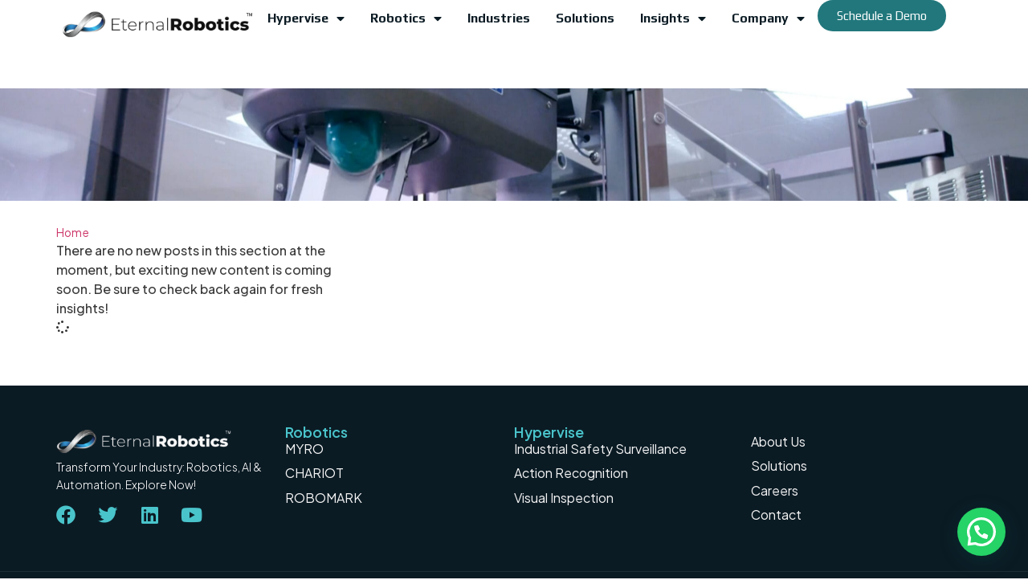

--- FILE ---
content_type: text/css
request_url: https://eternalrobotics.com/wp-content/uploads/elementor/css/post-6.css?ver=1735304382
body_size: 193
content:
.elementor-kit-6{--e-global-color-primary:#21777C;--e-global-color-secondary:#54595F;--e-global-color-text:#7A7A7A;--e-global-color-accent:#4AC4CB;--e-global-color-ff8d901:#091A1B;--e-global-color-14b8945:#21777C;--e-global-color-217b119:#4AC4CB;--e-global-color-0825c87:#FFFFFF;--e-global-color-c05d53d:#F4F4F4;--e-global-color-730af57:#0F0F0F;--e-global-color-37aaf10:#0B1B24;--e-global-color-7d09747:#3E3E3E;--e-global-color-b51c9ff:#DBD9D9;--e-global-typography-primary-font-family:"Plus Jakarta Sans";--e-global-typography-primary-font-weight:600;--e-global-typography-secondary-font-family:"Plus Jakarta Sans";--e-global-typography-secondary-font-weight:400;--e-global-typography-text-font-family:"Plus Jakarta Sans";--e-global-typography-text-font-weight:400;--e-global-typography-accent-font-family:"Play";--e-global-typography-accent-font-weight:500;}.elementor-kit-6 e-page-transition{background-color:#FFBC7D;}body{overflow-x:inherit !important;}.elementor a, .elementor a:link, .elementor a:focus, .elementor a:active, .elementor a:hover{text-decoration:inherit !important;}.elementor a:link, .elementor .smooth-hover a:link, {transition:inherit;}.elementor-section.elementor-section-boxed > .elementor-container{max-width:1140px;}.e-con{--container-max-width:1140px;}.elementor-widget:not(:last-child){margin-block-end:20px;}.elementor-element{--widgets-spacing:20px 20px;--widgets-spacing-row:20px;--widgets-spacing-column:20px;}{}h1.entry-title{display:var(--page-title-display);}.site-header .site-branding{flex-direction:column;align-items:stretch;}.site-header{padding-inline-end:0px;padding-inline-start:0px;}.site-footer .site-branding{flex-direction:column;align-items:stretch;}@media(max-width:1024px){.elementor-section.elementor-section-boxed > .elementor-container{max-width:1024px;}.e-con{--container-max-width:1024px;}}@media(max-width:767px){.elementor-section.elementor-section-boxed > .elementor-container{max-width:767px;}.e-con{--container-max-width:767px;}}

--- FILE ---
content_type: text/css
request_url: https://eternalrobotics.com/wp-content/uploads/elementor/css/post-45.css?ver=1735304386
body_size: 603
content:
.elementor-45 .elementor-element.elementor-element-3a9b1f3{--display:flex;--min-height:110px;--flex-direction:row;--container-widget-width:calc( ( 1 - var( --container-widget-flex-grow ) ) * 100% );--container-widget-height:100%;--container-widget-flex-grow:1;--container-widget-align-self:stretch;--flex-wrap-mobile:wrap;--justify-content:space-evenly;--align-items:center;--margin-top:0px;--margin-bottom:0px;--margin-left:0px;--margin-right:0px;--padding-top:0%;--padding-bottom:0%;--padding-left:06%;--padding-right:6%;--z-index:99;}.elementor-widget-image .widget-image-caption{color:var( --e-global-color-text );font-family:var( --e-global-typography-text-font-family ), Sans-serif;font-weight:var( --e-global-typography-text-font-weight );}.elementor-45 .elementor-element.elementor-element-3cafe43 img{max-width:240px;height:60px;object-fit:contain;object-position:center center;}.elementor-widget-nav-menu .elementor-nav-menu .elementor-item{font-family:var( --e-global-typography-primary-font-family ), Sans-serif;font-weight:var( --e-global-typography-primary-font-weight );}.elementor-widget-nav-menu .elementor-nav-menu--main .elementor-item{color:var( --e-global-color-text );fill:var( --e-global-color-text );}.elementor-widget-nav-menu .elementor-nav-menu--main .elementor-item:hover,
					.elementor-widget-nav-menu .elementor-nav-menu--main .elementor-item.elementor-item-active,
					.elementor-widget-nav-menu .elementor-nav-menu--main .elementor-item.highlighted,
					.elementor-widget-nav-menu .elementor-nav-menu--main .elementor-item:focus{color:var( --e-global-color-accent );fill:var( --e-global-color-accent );}.elementor-widget-nav-menu .elementor-nav-menu--main:not(.e--pointer-framed) .elementor-item:before,
					.elementor-widget-nav-menu .elementor-nav-menu--main:not(.e--pointer-framed) .elementor-item:after{background-color:var( --e-global-color-accent );}.elementor-widget-nav-menu .e--pointer-framed .elementor-item:before,
					.elementor-widget-nav-menu .e--pointer-framed .elementor-item:after{border-color:var( --e-global-color-accent );}.elementor-widget-nav-menu{--e-nav-menu-divider-color:var( --e-global-color-text );}.elementor-widget-nav-menu .elementor-nav-menu--dropdown .elementor-item, .elementor-widget-nav-menu .elementor-nav-menu--dropdown  .elementor-sub-item{font-family:var( --e-global-typography-accent-font-family ), Sans-serif;font-weight:var( --e-global-typography-accent-font-weight );}.elementor-45 .elementor-element.elementor-element-e4efa14 .elementor-menu-toggle{margin-left:auto;}.elementor-45 .elementor-element.elementor-element-e4efa14 .elementor-nav-menu .elementor-item{font-family:"Play", Sans-serif;font-size:1em;font-weight:600;}.elementor-45 .elementor-element.elementor-element-e4efa14 .elementor-nav-menu--main .elementor-item{color:var( --e-global-color-37aaf10 );fill:var( --e-global-color-37aaf10 );padding-left:16px;padding-right:16px;}.elementor-45 .elementor-element.elementor-element-e4efa14 .elementor-nav-menu--main .elementor-item:hover,
					.elementor-45 .elementor-element.elementor-element-e4efa14 .elementor-nav-menu--main .elementor-item.elementor-item-active,
					.elementor-45 .elementor-element.elementor-element-e4efa14 .elementor-nav-menu--main .elementor-item.highlighted,
					.elementor-45 .elementor-element.elementor-element-e4efa14 .elementor-nav-menu--main .elementor-item:focus{color:var( --e-global-color-14b8945 );fill:var( --e-global-color-14b8945 );}.elementor-45 .elementor-element.elementor-element-e4efa14 .elementor-nav-menu--main .elementor-item.elementor-item-active{color:var( --e-global-color-14b8945 );}.elementor-45 .elementor-element.elementor-element-e4efa14 .elementor-nav-menu--dropdown{background-color:var( --e-global-color-0825c87 );}.elementor-45 .elementor-element.elementor-element-e4efa14 .elementor-nav-menu--dropdown a:hover,
					.elementor-45 .elementor-element.elementor-element-e4efa14 .elementor-nav-menu--dropdown a.elementor-item-active,
					.elementor-45 .elementor-element.elementor-element-e4efa14 .elementor-nav-menu--dropdown a.highlighted{background-color:var( --e-global-color-14b8945 );}.elementor-45 .elementor-element.elementor-element-e4efa14 .elementor-nav-menu--dropdown .elementor-item, .elementor-45 .elementor-element.elementor-element-e4efa14 .elementor-nav-menu--dropdown  .elementor-sub-item{font-family:"Play", Sans-serif;font-size:14px;font-weight:500;}.elementor-widget-button .elementor-button{background-color:var( --e-global-color-accent );font-family:var( --e-global-typography-accent-font-family ), Sans-serif;font-weight:var( --e-global-typography-accent-font-weight );}.elementor-45 .elementor-element.elementor-element-5515fa4 .elementor-button{background-color:var( --e-global-color-14b8945 );border-radius:90px 90px 90px 90px;}.elementor-45 .elementor-element.elementor-element-5515fa4 .elementor-button:hover, .elementor-45 .elementor-element.elementor-element-5515fa4 .elementor-button:focus{background-color:var( --e-global-color-ff8d901 );}.elementor-theme-builder-content-area{height:400px;}.elementor-location-header:before, .elementor-location-footer:before{content:"";display:table;clear:both;}@media(max-width:767px){.elementor-45 .elementor-element.elementor-element-3a9b1f3{--gap:0px 0px;--row-gap:0px;--column-gap:0px;}.elementor-45 .elementor-element.elementor-element-3cafe43{width:var( --container-widget-width, 60% );max-width:60%;--container-widget-width:60%;--container-widget-flex-grow:0;text-align:left;}.elementor-45 .elementor-element.elementor-element-3cafe43 > .elementor-widget-container{padding:0px 0px 0px 0px;}.elementor-45 .elementor-element.elementor-element-3cafe43 img{max-width:220px;object-fit:contain;}.elementor-45 .elementor-element.elementor-element-e4efa14{width:var( --container-widget-width, 40% );max-width:40%;--container-widget-width:40%;--container-widget-flex-grow:0;}}

--- FILE ---
content_type: text/css
request_url: https://eternalrobotics.com/wp-content/uploads/elementor/css/post-121.css?ver=1745729493
body_size: 1232
content:
.elementor-121 .elementor-element.elementor-element-61f0825{--display:flex;--flex-direction:row;--container-widget-width:initial;--container-widget-height:100%;--container-widget-flex-grow:1;--container-widget-align-self:stretch;--flex-wrap-mobile:wrap;--gap:3em 3em;--row-gap:3em;--column-gap:3em;--padding-top:3em;--padding-bottom:3em;--padding-left:0em;--padding-right:0em;}.elementor-121 .elementor-element.elementor-element-61f0825:not(.elementor-motion-effects-element-type-background), .elementor-121 .elementor-element.elementor-element-61f0825 > .elementor-motion-effects-container > .elementor-motion-effects-layer{background-color:var( --e-global-color-37aaf10 );}.elementor-121 .elementor-element.elementor-element-ee6494a{--display:flex;--flex-direction:column;--container-widget-width:100%;--container-widget-height:initial;--container-widget-flex-grow:0;--container-widget-align-self:initial;--flex-wrap-mobile:wrap;--padding-top:0px;--padding-bottom:0px;--padding-left:0px;--padding-right:0px;}.elementor-widget-image .widget-image-caption{color:var( --e-global-color-text );font-family:var( --e-global-typography-text-font-family ), Sans-serif;font-weight:var( --e-global-typography-text-font-weight );}.elementor-121 .elementor-element.elementor-element-e601279{text-align:left;}.elementor-121 .elementor-element.elementor-element-e601279 img{max-width:220px;}.elementor-widget-text-editor{color:var( --e-global-color-text );font-family:var( --e-global-typography-text-font-family ), Sans-serif;font-weight:var( --e-global-typography-text-font-weight );}.elementor-widget-text-editor.ob-postman .elementor-widget-container blockquote{font-family:var( --e-global-typography-text-font-family ), Sans-serif;font-weight:var( --e-global-typography-text-font-weight );}.elementor-widget-text-editor.ob-postman .elementor-widget-container blockquote cite{font-family:var( --e-global-typography-text-font-family ), Sans-serif;font-weight:var( --e-global-typography-text-font-weight );}.elementor-widget-text-editor.elementor-drop-cap-view-stacked .elementor-drop-cap{background-color:var( --e-global-color-primary );}.elementor-widget-text-editor.elementor-drop-cap-view-framed .elementor-drop-cap, .elementor-widget-text-editor.elementor-drop-cap-view-default .elementor-drop-cap{color:var( --e-global-color-primary );border-color:var( --e-global-color-primary );}.elementor-121 .elementor-element.elementor-element-483b397.ob-harakiri{writing-mode:inherit;}.elementor-121 .elementor-element.elementor-element-483b397.ob-harakiri .elementor-heading-title{writing-mode:inherit;transform:rotate(0deg);}.elementor-121 .elementor-element.elementor-element-483b397.ob-harakiri .elementor-widget-container > div{writing-mode:inherit;transform:rotate(0deg);}.elementor-121 .elementor-element.elementor-element-483b397{color:var( --e-global-color-0825c87 );font-family:"Plus Jakarta Sans", Sans-serif;font-size:14px;font-weight:300;line-height:1.6em;}.elementor-121 .elementor-element.elementor-element-483b397 .elementor-widget-container{text-indent:0px;mix-blend-mode:inherit;}.elementor-121 .elementor-element.elementor-element-21f4861{--grid-template-columns:repeat(0, auto);--icon-size:24px;--grid-column-gap:24px;--grid-row-gap:0px;}.elementor-121 .elementor-element.elementor-element-21f4861 .elementor-widget-container{text-align:left;}.elementor-121 .elementor-element.elementor-element-21f4861 .elementor-social-icon{background-color:#0B1B2400;--icon-padding:0em;}.elementor-121 .elementor-element.elementor-element-21f4861 .elementor-social-icon i{color:var( --e-global-color-accent );}.elementor-121 .elementor-element.elementor-element-21f4861 .elementor-social-icon svg{fill:var( --e-global-color-accent );}.elementor-121 .elementor-element.elementor-element-21f4861 .elementor-social-icon:hover i{color:var( --e-global-color-14b8945 );}.elementor-121 .elementor-element.elementor-element-21f4861 .elementor-social-icon:hover svg{fill:var( --e-global-color-14b8945 );}.elementor-121 .elementor-element.elementor-element-486c5b8{--display:flex;--flex-direction:column;--container-widget-width:100%;--container-widget-height:initial;--container-widget-flex-grow:0;--container-widget-align-self:initial;--flex-wrap-mobile:wrap;--margin-top:0px;--margin-bottom:0px;--margin-left:0px;--margin-right:0px;--padding-top:0px;--padding-bottom:0px;--padding-left:0px;--padding-right:0px;}.elementor-widget-heading .elementor-heading-title{font-family:var( --e-global-typography-primary-font-family ), Sans-serif;font-weight:var( --e-global-typography-primary-font-weight );color:var( --e-global-color-primary );}.elementor-121 .elementor-element.elementor-element-e424697.ob-harakiri{writing-mode:inherit;}.elementor-121 .elementor-element.elementor-element-e424697.ob-harakiri .elementor-heading-title{writing-mode:inherit;transform:rotate(0deg);}.elementor-121 .elementor-element.elementor-element-e424697.ob-harakiri .elementor-widget-container > div{writing-mode:inherit;transform:rotate(0deg);}.elementor-121 .elementor-element.elementor-element-e424697 .elementor-heading-title{font-family:"Plus Jakarta Sans", Sans-serif;font-size:18px;font-weight:600;line-height:1.1em;color:var( --e-global-color-217b119 );}.elementor-121 .elementor-element.elementor-element-e424697 .elementor-widget-container{text-indent:0px;mix-blend-mode:inherit;}.elementor-widget-icon-list .elementor-icon-list-item:not(:last-child):after{border-color:var( --e-global-color-text );}.elementor-widget-icon-list .elementor-icon-list-icon i{color:var( --e-global-color-primary );}.elementor-widget-icon-list .elementor-icon-list-icon svg{fill:var( --e-global-color-primary );}.elementor-widget-icon-list .elementor-icon-list-item > .elementor-icon-list-text, .elementor-widget-icon-list .elementor-icon-list-item > a{font-family:var( --e-global-typography-text-font-family ), Sans-serif;font-weight:var( --e-global-typography-text-font-weight );}.elementor-widget-icon-list .elementor-icon-list-text{color:var( --e-global-color-secondary );}.elementor-121 .elementor-element.elementor-element-022169f .elementor-icon-list-items:not(.elementor-inline-items) .elementor-icon-list-item:not(:last-child){padding-bottom:calc(0.4em/2);}.elementor-121 .elementor-element.elementor-element-022169f .elementor-icon-list-items:not(.elementor-inline-items) .elementor-icon-list-item:not(:first-child){margin-top:calc(0.4em/2);}.elementor-121 .elementor-element.elementor-element-022169f .elementor-icon-list-items.elementor-inline-items .elementor-icon-list-item{margin-right:calc(0.4em/2);margin-left:calc(0.4em/2);}.elementor-121 .elementor-element.elementor-element-022169f .elementor-icon-list-items.elementor-inline-items{margin-right:calc(-0.4em/2);margin-left:calc(-0.4em/2);}body.rtl .elementor-121 .elementor-element.elementor-element-022169f .elementor-icon-list-items.elementor-inline-items .elementor-icon-list-item:after{left:calc(-0.4em/2);}body:not(.rtl) .elementor-121 .elementor-element.elementor-element-022169f .elementor-icon-list-items.elementor-inline-items .elementor-icon-list-item:after{right:calc(-0.4em/2);}.elementor-121 .elementor-element.elementor-element-022169f .elementor-icon-list-icon i{transition:color 0.3s;}.elementor-121 .elementor-element.elementor-element-022169f .elementor-icon-list-icon svg{transition:fill 0.3s;}.elementor-121 .elementor-element.elementor-element-022169f{--e-icon-list-icon-size:14px;--icon-vertical-offset:0px;}.elementor-121 .elementor-element.elementor-element-022169f .elementor-icon-list-item > .elementor-icon-list-text, .elementor-121 .elementor-element.elementor-element-022169f .elementor-icon-list-item > a{font-family:"Plus Jakarta Sans", Sans-serif;font-size:16px;font-weight:400;text-transform:uppercase;}.elementor-121 .elementor-element.elementor-element-022169f .elementor-icon-list-text{color:var( --e-global-color-c05d53d );transition:color 0.3s;}.elementor-121 .elementor-element.elementor-element-022169f .elementor-icon-list-item:hover .elementor-icon-list-text{color:var( --e-global-color-14b8945 );}.elementor-121 .elementor-element.elementor-element-60cb31c{--display:flex;--flex-direction:column;--container-widget-width:100%;--container-widget-height:initial;--container-widget-flex-grow:0;--container-widget-align-self:initial;--flex-wrap-mobile:wrap;--margin-top:0px;--margin-bottom:0px;--margin-left:0px;--margin-right:0px;--padding-top:0px;--padding-bottom:0px;--padding-left:0px;--padding-right:0px;}.elementor-121 .elementor-element.elementor-element-02e794c.ob-harakiri{writing-mode:inherit;}.elementor-121 .elementor-element.elementor-element-02e794c.ob-harakiri .elementor-heading-title{writing-mode:inherit;transform:rotate(0deg);}.elementor-121 .elementor-element.elementor-element-02e794c.ob-harakiri .elementor-widget-container > div{writing-mode:inherit;transform:rotate(0deg);}.elementor-121 .elementor-element.elementor-element-02e794c .elementor-heading-title{font-family:"Plus Jakarta Sans", Sans-serif;font-size:18px;font-weight:600;line-height:1.1em;color:var( --e-global-color-217b119 );}.elementor-121 .elementor-element.elementor-element-02e794c .elementor-widget-container{text-indent:0px;mix-blend-mode:inherit;}.elementor-121 .elementor-element.elementor-element-95fe85e .elementor-icon-list-items:not(.elementor-inline-items) .elementor-icon-list-item:not(:last-child){padding-bottom:calc(0.4em/2);}.elementor-121 .elementor-element.elementor-element-95fe85e .elementor-icon-list-items:not(.elementor-inline-items) .elementor-icon-list-item:not(:first-child){margin-top:calc(0.4em/2);}.elementor-121 .elementor-element.elementor-element-95fe85e .elementor-icon-list-items.elementor-inline-items .elementor-icon-list-item{margin-right:calc(0.4em/2);margin-left:calc(0.4em/2);}.elementor-121 .elementor-element.elementor-element-95fe85e .elementor-icon-list-items.elementor-inline-items{margin-right:calc(-0.4em/2);margin-left:calc(-0.4em/2);}body.rtl .elementor-121 .elementor-element.elementor-element-95fe85e .elementor-icon-list-items.elementor-inline-items .elementor-icon-list-item:after{left:calc(-0.4em/2);}body:not(.rtl) .elementor-121 .elementor-element.elementor-element-95fe85e .elementor-icon-list-items.elementor-inline-items .elementor-icon-list-item:after{right:calc(-0.4em/2);}.elementor-121 .elementor-element.elementor-element-95fe85e .elementor-icon-list-icon i{transition:color 0.3s;}.elementor-121 .elementor-element.elementor-element-95fe85e .elementor-icon-list-icon svg{transition:fill 0.3s;}.elementor-121 .elementor-element.elementor-element-95fe85e{--e-icon-list-icon-size:14px;--icon-vertical-offset:0px;}.elementor-121 .elementor-element.elementor-element-95fe85e .elementor-icon-list-item > .elementor-icon-list-text, .elementor-121 .elementor-element.elementor-element-95fe85e .elementor-icon-list-item > a{font-family:"Plus Jakarta Sans", Sans-serif;font-size:16px;font-weight:400;}.elementor-121 .elementor-element.elementor-element-95fe85e .elementor-icon-list-text{color:var( --e-global-color-c05d53d );transition:color 0.3s;}.elementor-121 .elementor-element.elementor-element-95fe85e .elementor-icon-list-item:hover .elementor-icon-list-text{color:var( --e-global-color-14b8945 );}.elementor-121 .elementor-element.elementor-element-ec40e93{--display:flex;--flex-direction:column;--container-widget-width:100%;--container-widget-height:initial;--container-widget-flex-grow:0;--container-widget-align-self:initial;--flex-wrap-mobile:wrap;}.elementor-121 .elementor-element.elementor-element-f7f1666 .elementor-icon-list-items:not(.elementor-inline-items) .elementor-icon-list-item:not(:last-child){padding-bottom:calc(0.4em/2);}.elementor-121 .elementor-element.elementor-element-f7f1666 .elementor-icon-list-items:not(.elementor-inline-items) .elementor-icon-list-item:not(:first-child){margin-top:calc(0.4em/2);}.elementor-121 .elementor-element.elementor-element-f7f1666 .elementor-icon-list-items.elementor-inline-items .elementor-icon-list-item{margin-right:calc(0.4em/2);margin-left:calc(0.4em/2);}.elementor-121 .elementor-element.elementor-element-f7f1666 .elementor-icon-list-items.elementor-inline-items{margin-right:calc(-0.4em/2);margin-left:calc(-0.4em/2);}body.rtl .elementor-121 .elementor-element.elementor-element-f7f1666 .elementor-icon-list-items.elementor-inline-items .elementor-icon-list-item:after{left:calc(-0.4em/2);}body:not(.rtl) .elementor-121 .elementor-element.elementor-element-f7f1666 .elementor-icon-list-items.elementor-inline-items .elementor-icon-list-item:after{right:calc(-0.4em/2);}.elementor-121 .elementor-element.elementor-element-f7f1666 .elementor-icon-list-icon i{transition:color 0.3s;}.elementor-121 .elementor-element.elementor-element-f7f1666 .elementor-icon-list-icon svg{transition:fill 0.3s;}.elementor-121 .elementor-element.elementor-element-f7f1666{--e-icon-list-icon-size:14px;--icon-vertical-offset:0px;}.elementor-121 .elementor-element.elementor-element-f7f1666 .elementor-icon-list-item > .elementor-icon-list-text, .elementor-121 .elementor-element.elementor-element-f7f1666 .elementor-icon-list-item > a{font-family:"Plus Jakarta Sans", Sans-serif;font-size:16px;font-weight:400;}.elementor-121 .elementor-element.elementor-element-f7f1666 .elementor-icon-list-text{color:var( --e-global-color-c05d53d );transition:color 0.3s;}.elementor-121 .elementor-element.elementor-element-f7f1666 .elementor-icon-list-item:hover .elementor-icon-list-text{color:var( --e-global-color-14b8945 );}.elementor-121 .elementor-element.elementor-element-6089a4a{--display:flex;--flex-direction:row;--container-widget-width:calc( ( 1 - var( --container-widget-flex-grow ) ) * 100% );--container-widget-height:100%;--container-widget-flex-grow:1;--container-widget-align-self:stretch;--flex-wrap-mobile:wrap;--align-items:center;border-style:solid;--border-style:solid;border-width:1px 0px 0px 0px;--border-top-width:1px;--border-right-width:0px;--border-bottom-width:0px;--border-left-width:0px;border-color:#FFFFFF14;--border-color:#FFFFFF14;--padding-top:1em;--padding-bottom:1em;--padding-left:0em;--padding-right:0em;}.elementor-121 .elementor-element.elementor-element-6089a4a:not(.elementor-motion-effects-element-type-background), .elementor-121 .elementor-element.elementor-element-6089a4a > .elementor-motion-effects-container > .elementor-motion-effects-layer{background-color:var( --e-global-color-37aaf10 );}.elementor-121 .elementor-element.elementor-element-9a81d29.ob-harakiri{writing-mode:inherit;}.elementor-121 .elementor-element.elementor-element-9a81d29.ob-harakiri .elementor-heading-title{writing-mode:inherit;transform:rotate(0deg);}.elementor-121 .elementor-element.elementor-element-9a81d29.ob-harakiri .elementor-widget-container > div{writing-mode:inherit;transform:rotate(0deg);}.elementor-121 .elementor-element.elementor-element-9a81d29{color:var( --e-global-color-0825c87 );font-family:"Plus Jakarta Sans", Sans-serif;font-size:14px;font-weight:300;line-height:1.6em;}.elementor-121 .elementor-element.elementor-element-9a81d29 .elementor-widget-container{text-indent:0px;mix-blend-mode:inherit;}.elementor-121 .elementor-element.elementor-element-7892b74 .elementor-icon-list-items:not(.elementor-inline-items) .elementor-icon-list-item:not(:last-child){padding-bottom:calc(2em/2);}.elementor-121 .elementor-element.elementor-element-7892b74 .elementor-icon-list-items:not(.elementor-inline-items) .elementor-icon-list-item:not(:first-child){margin-top:calc(2em/2);}.elementor-121 .elementor-element.elementor-element-7892b74 .elementor-icon-list-items.elementor-inline-items .elementor-icon-list-item{margin-right:calc(2em/2);margin-left:calc(2em/2);}.elementor-121 .elementor-element.elementor-element-7892b74 .elementor-icon-list-items.elementor-inline-items{margin-right:calc(-2em/2);margin-left:calc(-2em/2);}body.rtl .elementor-121 .elementor-element.elementor-element-7892b74 .elementor-icon-list-items.elementor-inline-items .elementor-icon-list-item:after{left:calc(-2em/2);}body:not(.rtl) .elementor-121 .elementor-element.elementor-element-7892b74 .elementor-icon-list-items.elementor-inline-items .elementor-icon-list-item:after{right:calc(-2em/2);}.elementor-121 .elementor-element.elementor-element-7892b74 .elementor-icon-list-icon i{transition:color 0.3s;}.elementor-121 .elementor-element.elementor-element-7892b74 .elementor-icon-list-icon svg{transition:fill 0.3s;}.elementor-121 .elementor-element.elementor-element-7892b74{--e-icon-list-icon-size:14px;--icon-vertical-offset:0px;}.elementor-121 .elementor-element.elementor-element-7892b74 .elementor-icon-list-item > .elementor-icon-list-text, .elementor-121 .elementor-element.elementor-element-7892b74 .elementor-icon-list-item > a{font-family:"Plus Jakarta Sans", Sans-serif;font-size:14px;font-weight:400;}.elementor-121 .elementor-element.elementor-element-7892b74 .elementor-icon-list-text{color:var( --e-global-color-c05d53d );transition:color 0.3s;}.elementor-121 .elementor-element.elementor-element-7892b74 .elementor-icon-list-item:hover .elementor-icon-list-text{color:var( --e-global-color-14b8945 );}.elementor-theme-builder-content-area{height:400px;}.elementor-location-header:before, .elementor-location-footer:before{content:"";display:table;clear:both;}@media(min-width:768px){.elementor-121 .elementor-element.elementor-element-ee6494a{--width:25%;}.elementor-121 .elementor-element.elementor-element-486c5b8{--width:25%;}.elementor-121 .elementor-element.elementor-element-60cb31c{--width:25%;}.elementor-121 .elementor-element.elementor-element-ec40e93{--width:25%;}}@media(max-width:767px){.elementor-121 .elementor-element.elementor-element-61f0825{--padding-top:3em;--padding-bottom:3em;--padding-left:1em;--padding-right:1em;}.elementor-121 .elementor-element.elementor-element-ec40e93{--padding-top:0px;--padding-bottom:0px;--padding-left:0px;--padding-right:0px;}.elementor-121 .elementor-element.elementor-element-6089a4a{--justify-content:center;--padding-top:1em;--padding-bottom:1em;--padding-left:1em;--padding-right:1em;}}

--- FILE ---
content_type: text/css
request_url: https://eternalrobotics.com/wp-content/uploads/elementor/css/post-1035.css?ver=1735304401
body_size: 698
content:
.elementor-1035 .elementor-element.elementor-element-345328a1{--display:flex;--min-height:140px;--flex-direction:row;--container-widget-width:calc( ( 1 - var( --container-widget-flex-grow ) ) * 100% );--container-widget-height:100%;--container-widget-flex-grow:1;--container-widget-align-self:stretch;--flex-wrap-mobile:wrap;--justify-content:space-between;--align-items:center;--overlay-opacity:0.85;}.elementor-1035 .elementor-element.elementor-element-345328a1:not(.elementor-motion-effects-element-type-background), .elementor-1035 .elementor-element.elementor-element-345328a1 > .elementor-motion-effects-container > .elementor-motion-effects-layer{background-image:url("https://eternalrobotics.com/wp-content/uploads/2023/09/Hero-Section-video-scaled.jpg");background-position:center center;background-repeat:no-repeat;background-size:cover;}.elementor-1035 .elementor-element.elementor-element-345328a1::before, .elementor-1035 .elementor-element.elementor-element-345328a1 > .elementor-background-video-container::before, .elementor-1035 .elementor-element.elementor-element-345328a1 > .e-con-inner > .elementor-background-video-container::before, .elementor-1035 .elementor-element.elementor-element-345328a1 > .elementor-background-slideshow::before, .elementor-1035 .elementor-element.elementor-element-345328a1 > .e-con-inner > .elementor-background-slideshow::before, .elementor-1035 .elementor-element.elementor-element-345328a1 > .elementor-motion-effects-container > .elementor-motion-effects-layer::before{background-color:transparent;--background-overlay:'';background-image:linear-gradient(115deg, var( --e-global-color-ff8d901 ) 0%, var( --e-global-color-14b8945 ) 100%);}.elementor-widget-theme-page-title .elementor-heading-title{font-family:var( --e-global-typography-primary-font-family ), Sans-serif;font-weight:var( --e-global-typography-primary-font-weight );color:var( --e-global-color-primary );}.elementor-1035 .elementor-element.elementor-element-6272e01 .elementor-heading-title{font-family:"Play", Sans-serif;font-weight:600;color:var( --e-global-color-0825c87 );}.elementor-1035 .elementor-element.elementor-element-0dddced{--display:flex;--margin-top:20px;--margin-bottom:0px;--margin-left:0px;--margin-right:0px;}.elementor-widget-breadcrumbs{font-family:var( --e-global-typography-secondary-font-family ), Sans-serif;font-weight:var( --e-global-typography-secondary-font-weight );}.elementor-1035 .elementor-element.elementor-element-dd1d637{font-family:"Plus Jakarta Sans", Sans-serif;font-weight:400;letter-spacing:0.2px;word-spacing:2px;}.elementor-widget-archive-posts .elementor-button{background-color:var( --e-global-color-accent );font-family:var( --e-global-typography-accent-font-family ), Sans-serif;font-weight:var( --e-global-typography-accent-font-weight );}.elementor-widget-archive-posts .elementor-post__title, .elementor-widget-archive-posts .elementor-post__title a{color:var( --e-global-color-secondary );font-family:var( --e-global-typography-primary-font-family ), Sans-serif;font-weight:var( --e-global-typography-primary-font-weight );}.elementor-widget-archive-posts .elementor-post__meta-data{font-family:var( --e-global-typography-secondary-font-family ), Sans-serif;font-weight:var( --e-global-typography-secondary-font-weight );}.elementor-widget-archive-posts .elementor-post__excerpt p{font-family:var( --e-global-typography-text-font-family ), Sans-serif;font-weight:var( --e-global-typography-text-font-weight );}.elementor-widget-archive-posts .elementor-post__read-more{color:var( --e-global-color-accent );}.elementor-widget-archive-posts a.elementor-post__read-more{font-family:var( --e-global-typography-accent-font-family ), Sans-serif;font-weight:var( --e-global-typography-accent-font-weight );}.elementor-widget-archive-posts .elementor-post__card .elementor-post__badge{background-color:var( --e-global-color-accent );font-family:var( --e-global-typography-accent-font-family ), Sans-serif;font-weight:var( --e-global-typography-accent-font-weight );}.elementor-widget-archive-posts .elementor-pagination{font-family:var( --e-global-typography-secondary-font-family ), Sans-serif;font-weight:var( --e-global-typography-secondary-font-weight );}.elementor-widget-archive-posts .e-load-more-message{font-family:var( --e-global-typography-secondary-font-family ), Sans-serif;font-weight:var( --e-global-typography-secondary-font-weight );}.elementor-widget-archive-posts .elementor-posts-nothing-found{color:var( --e-global-color-text );font-family:var( --e-global-typography-text-font-family ), Sans-serif;font-weight:var( --e-global-typography-text-font-weight );}.elementor-1035 .elementor-element.elementor-element-c52759e{--grid-row-gap:35px;--grid-column-gap:30px;}.elementor-1035 .elementor-element.elementor-element-c52759e .elementor-posts-container .elementor-post__thumbnail{padding-bottom:calc( 0.66 * 100% );}.elementor-1035 .elementor-element.elementor-element-c52759e:after{content:"0.66";}.elementor-1035 .elementor-element.elementor-element-c52759e .elementor-post__thumbnail__link{width:100%;}.elementor-1035 .elementor-element.elementor-element-c52759e .elementor-post__meta-data span + span:before{content:"///";}.elementor-1035 .elementor-element.elementor-element-c52759e.elementor-posts--thumbnail-left .elementor-post__thumbnail__link{margin-right:20px;}.elementor-1035 .elementor-element.elementor-element-c52759e.elementor-posts--thumbnail-right .elementor-post__thumbnail__link{margin-left:20px;}.elementor-1035 .elementor-element.elementor-element-c52759e.elementor-posts--thumbnail-top .elementor-post__thumbnail__link{margin-bottom:20px;}.elementor-1035 .elementor-element.elementor-element-c52759e .elementor-post__title, .elementor-1035 .elementor-element.elementor-element-c52759e .elementor-post__title a{color:#091A1B;font-family:"Plus Jakarta Sans", Sans-serif;font-size:21px;font-weight:600;}.elementor-1035 .elementor-element.elementor-element-c52759e .elementor-post__title{margin-bottom:16px;}.elementor-1035 .elementor-element.elementor-element-c52759e .elementor-post__meta-data{margin-bottom:6px;}.elementor-1035 .elementor-element.elementor-element-c52759e .elementor-posts-nothing-found{color:#3A3A3A;font-family:"Plus Jakarta Sans", Sans-serif;font-weight:500;}.elementor-1035 .elementor-element.elementor-element-4e3cacf{--spacer-size:50px;}@media(max-width:767px){.elementor-1035 .elementor-element.elementor-element-345328a1{--padding-top:0px;--padding-bottom:0px;--padding-left:20px;--padding-right:0px;}.elementor-1035 .elementor-element.elementor-element-0dddced{--padding-top:20px;--padding-bottom:20px;--padding-left:20px;--padding-right:20px;}.elementor-1035 .elementor-element.elementor-element-c52759e .elementor-posts-container .elementor-post__thumbnail{padding-bottom:calc( 0.5 * 100% );}.elementor-1035 .elementor-element.elementor-element-c52759e:after{content:"0.5";}.elementor-1035 .elementor-element.elementor-element-c52759e .elementor-post__thumbnail__link{width:100%;}}